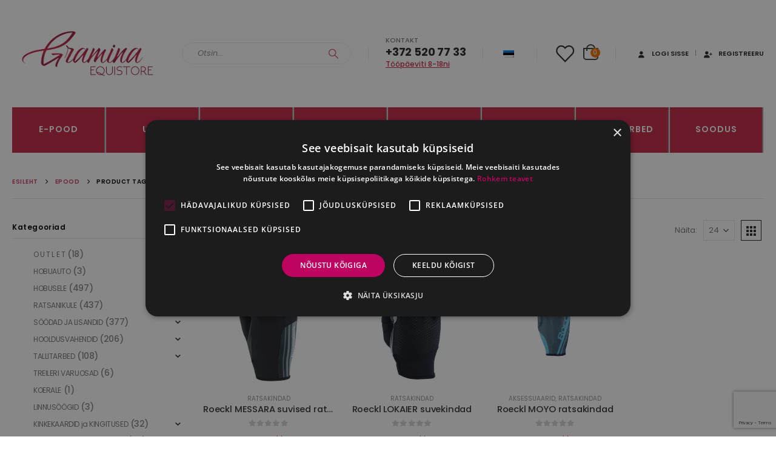

--- FILE ---
content_type: text/html; charset=utf-8
request_url: https://www.google.com/recaptcha/api2/anchor?ar=1&k=6LdQVMAUAAAAALdwFktJmB72WktjnjP4v4UpkVu3&co=aHR0cHM6Ly9ncmFtaW5hLWVxdWVzdC5jb206NDQz&hl=en&v=PoyoqOPhxBO7pBk68S4YbpHZ&size=invisible&anchor-ms=20000&execute-ms=30000&cb=jmqoy46krn9b
body_size: 48465
content:
<!DOCTYPE HTML><html dir="ltr" lang="en"><head><meta http-equiv="Content-Type" content="text/html; charset=UTF-8">
<meta http-equiv="X-UA-Compatible" content="IE=edge">
<title>reCAPTCHA</title>
<style type="text/css">
/* cyrillic-ext */
@font-face {
  font-family: 'Roboto';
  font-style: normal;
  font-weight: 400;
  font-stretch: 100%;
  src: url(//fonts.gstatic.com/s/roboto/v48/KFO7CnqEu92Fr1ME7kSn66aGLdTylUAMa3GUBHMdazTgWw.woff2) format('woff2');
  unicode-range: U+0460-052F, U+1C80-1C8A, U+20B4, U+2DE0-2DFF, U+A640-A69F, U+FE2E-FE2F;
}
/* cyrillic */
@font-face {
  font-family: 'Roboto';
  font-style: normal;
  font-weight: 400;
  font-stretch: 100%;
  src: url(//fonts.gstatic.com/s/roboto/v48/KFO7CnqEu92Fr1ME7kSn66aGLdTylUAMa3iUBHMdazTgWw.woff2) format('woff2');
  unicode-range: U+0301, U+0400-045F, U+0490-0491, U+04B0-04B1, U+2116;
}
/* greek-ext */
@font-face {
  font-family: 'Roboto';
  font-style: normal;
  font-weight: 400;
  font-stretch: 100%;
  src: url(//fonts.gstatic.com/s/roboto/v48/KFO7CnqEu92Fr1ME7kSn66aGLdTylUAMa3CUBHMdazTgWw.woff2) format('woff2');
  unicode-range: U+1F00-1FFF;
}
/* greek */
@font-face {
  font-family: 'Roboto';
  font-style: normal;
  font-weight: 400;
  font-stretch: 100%;
  src: url(//fonts.gstatic.com/s/roboto/v48/KFO7CnqEu92Fr1ME7kSn66aGLdTylUAMa3-UBHMdazTgWw.woff2) format('woff2');
  unicode-range: U+0370-0377, U+037A-037F, U+0384-038A, U+038C, U+038E-03A1, U+03A3-03FF;
}
/* math */
@font-face {
  font-family: 'Roboto';
  font-style: normal;
  font-weight: 400;
  font-stretch: 100%;
  src: url(//fonts.gstatic.com/s/roboto/v48/KFO7CnqEu92Fr1ME7kSn66aGLdTylUAMawCUBHMdazTgWw.woff2) format('woff2');
  unicode-range: U+0302-0303, U+0305, U+0307-0308, U+0310, U+0312, U+0315, U+031A, U+0326-0327, U+032C, U+032F-0330, U+0332-0333, U+0338, U+033A, U+0346, U+034D, U+0391-03A1, U+03A3-03A9, U+03B1-03C9, U+03D1, U+03D5-03D6, U+03F0-03F1, U+03F4-03F5, U+2016-2017, U+2034-2038, U+203C, U+2040, U+2043, U+2047, U+2050, U+2057, U+205F, U+2070-2071, U+2074-208E, U+2090-209C, U+20D0-20DC, U+20E1, U+20E5-20EF, U+2100-2112, U+2114-2115, U+2117-2121, U+2123-214F, U+2190, U+2192, U+2194-21AE, U+21B0-21E5, U+21F1-21F2, U+21F4-2211, U+2213-2214, U+2216-22FF, U+2308-230B, U+2310, U+2319, U+231C-2321, U+2336-237A, U+237C, U+2395, U+239B-23B7, U+23D0, U+23DC-23E1, U+2474-2475, U+25AF, U+25B3, U+25B7, U+25BD, U+25C1, U+25CA, U+25CC, U+25FB, U+266D-266F, U+27C0-27FF, U+2900-2AFF, U+2B0E-2B11, U+2B30-2B4C, U+2BFE, U+3030, U+FF5B, U+FF5D, U+1D400-1D7FF, U+1EE00-1EEFF;
}
/* symbols */
@font-face {
  font-family: 'Roboto';
  font-style: normal;
  font-weight: 400;
  font-stretch: 100%;
  src: url(//fonts.gstatic.com/s/roboto/v48/KFO7CnqEu92Fr1ME7kSn66aGLdTylUAMaxKUBHMdazTgWw.woff2) format('woff2');
  unicode-range: U+0001-000C, U+000E-001F, U+007F-009F, U+20DD-20E0, U+20E2-20E4, U+2150-218F, U+2190, U+2192, U+2194-2199, U+21AF, U+21E6-21F0, U+21F3, U+2218-2219, U+2299, U+22C4-22C6, U+2300-243F, U+2440-244A, U+2460-24FF, U+25A0-27BF, U+2800-28FF, U+2921-2922, U+2981, U+29BF, U+29EB, U+2B00-2BFF, U+4DC0-4DFF, U+FFF9-FFFB, U+10140-1018E, U+10190-1019C, U+101A0, U+101D0-101FD, U+102E0-102FB, U+10E60-10E7E, U+1D2C0-1D2D3, U+1D2E0-1D37F, U+1F000-1F0FF, U+1F100-1F1AD, U+1F1E6-1F1FF, U+1F30D-1F30F, U+1F315, U+1F31C, U+1F31E, U+1F320-1F32C, U+1F336, U+1F378, U+1F37D, U+1F382, U+1F393-1F39F, U+1F3A7-1F3A8, U+1F3AC-1F3AF, U+1F3C2, U+1F3C4-1F3C6, U+1F3CA-1F3CE, U+1F3D4-1F3E0, U+1F3ED, U+1F3F1-1F3F3, U+1F3F5-1F3F7, U+1F408, U+1F415, U+1F41F, U+1F426, U+1F43F, U+1F441-1F442, U+1F444, U+1F446-1F449, U+1F44C-1F44E, U+1F453, U+1F46A, U+1F47D, U+1F4A3, U+1F4B0, U+1F4B3, U+1F4B9, U+1F4BB, U+1F4BF, U+1F4C8-1F4CB, U+1F4D6, U+1F4DA, U+1F4DF, U+1F4E3-1F4E6, U+1F4EA-1F4ED, U+1F4F7, U+1F4F9-1F4FB, U+1F4FD-1F4FE, U+1F503, U+1F507-1F50B, U+1F50D, U+1F512-1F513, U+1F53E-1F54A, U+1F54F-1F5FA, U+1F610, U+1F650-1F67F, U+1F687, U+1F68D, U+1F691, U+1F694, U+1F698, U+1F6AD, U+1F6B2, U+1F6B9-1F6BA, U+1F6BC, U+1F6C6-1F6CF, U+1F6D3-1F6D7, U+1F6E0-1F6EA, U+1F6F0-1F6F3, U+1F6F7-1F6FC, U+1F700-1F7FF, U+1F800-1F80B, U+1F810-1F847, U+1F850-1F859, U+1F860-1F887, U+1F890-1F8AD, U+1F8B0-1F8BB, U+1F8C0-1F8C1, U+1F900-1F90B, U+1F93B, U+1F946, U+1F984, U+1F996, U+1F9E9, U+1FA00-1FA6F, U+1FA70-1FA7C, U+1FA80-1FA89, U+1FA8F-1FAC6, U+1FACE-1FADC, U+1FADF-1FAE9, U+1FAF0-1FAF8, U+1FB00-1FBFF;
}
/* vietnamese */
@font-face {
  font-family: 'Roboto';
  font-style: normal;
  font-weight: 400;
  font-stretch: 100%;
  src: url(//fonts.gstatic.com/s/roboto/v48/KFO7CnqEu92Fr1ME7kSn66aGLdTylUAMa3OUBHMdazTgWw.woff2) format('woff2');
  unicode-range: U+0102-0103, U+0110-0111, U+0128-0129, U+0168-0169, U+01A0-01A1, U+01AF-01B0, U+0300-0301, U+0303-0304, U+0308-0309, U+0323, U+0329, U+1EA0-1EF9, U+20AB;
}
/* latin-ext */
@font-face {
  font-family: 'Roboto';
  font-style: normal;
  font-weight: 400;
  font-stretch: 100%;
  src: url(//fonts.gstatic.com/s/roboto/v48/KFO7CnqEu92Fr1ME7kSn66aGLdTylUAMa3KUBHMdazTgWw.woff2) format('woff2');
  unicode-range: U+0100-02BA, U+02BD-02C5, U+02C7-02CC, U+02CE-02D7, U+02DD-02FF, U+0304, U+0308, U+0329, U+1D00-1DBF, U+1E00-1E9F, U+1EF2-1EFF, U+2020, U+20A0-20AB, U+20AD-20C0, U+2113, U+2C60-2C7F, U+A720-A7FF;
}
/* latin */
@font-face {
  font-family: 'Roboto';
  font-style: normal;
  font-weight: 400;
  font-stretch: 100%;
  src: url(//fonts.gstatic.com/s/roboto/v48/KFO7CnqEu92Fr1ME7kSn66aGLdTylUAMa3yUBHMdazQ.woff2) format('woff2');
  unicode-range: U+0000-00FF, U+0131, U+0152-0153, U+02BB-02BC, U+02C6, U+02DA, U+02DC, U+0304, U+0308, U+0329, U+2000-206F, U+20AC, U+2122, U+2191, U+2193, U+2212, U+2215, U+FEFF, U+FFFD;
}
/* cyrillic-ext */
@font-face {
  font-family: 'Roboto';
  font-style: normal;
  font-weight: 500;
  font-stretch: 100%;
  src: url(//fonts.gstatic.com/s/roboto/v48/KFO7CnqEu92Fr1ME7kSn66aGLdTylUAMa3GUBHMdazTgWw.woff2) format('woff2');
  unicode-range: U+0460-052F, U+1C80-1C8A, U+20B4, U+2DE0-2DFF, U+A640-A69F, U+FE2E-FE2F;
}
/* cyrillic */
@font-face {
  font-family: 'Roboto';
  font-style: normal;
  font-weight: 500;
  font-stretch: 100%;
  src: url(//fonts.gstatic.com/s/roboto/v48/KFO7CnqEu92Fr1ME7kSn66aGLdTylUAMa3iUBHMdazTgWw.woff2) format('woff2');
  unicode-range: U+0301, U+0400-045F, U+0490-0491, U+04B0-04B1, U+2116;
}
/* greek-ext */
@font-face {
  font-family: 'Roboto';
  font-style: normal;
  font-weight: 500;
  font-stretch: 100%;
  src: url(//fonts.gstatic.com/s/roboto/v48/KFO7CnqEu92Fr1ME7kSn66aGLdTylUAMa3CUBHMdazTgWw.woff2) format('woff2');
  unicode-range: U+1F00-1FFF;
}
/* greek */
@font-face {
  font-family: 'Roboto';
  font-style: normal;
  font-weight: 500;
  font-stretch: 100%;
  src: url(//fonts.gstatic.com/s/roboto/v48/KFO7CnqEu92Fr1ME7kSn66aGLdTylUAMa3-UBHMdazTgWw.woff2) format('woff2');
  unicode-range: U+0370-0377, U+037A-037F, U+0384-038A, U+038C, U+038E-03A1, U+03A3-03FF;
}
/* math */
@font-face {
  font-family: 'Roboto';
  font-style: normal;
  font-weight: 500;
  font-stretch: 100%;
  src: url(//fonts.gstatic.com/s/roboto/v48/KFO7CnqEu92Fr1ME7kSn66aGLdTylUAMawCUBHMdazTgWw.woff2) format('woff2');
  unicode-range: U+0302-0303, U+0305, U+0307-0308, U+0310, U+0312, U+0315, U+031A, U+0326-0327, U+032C, U+032F-0330, U+0332-0333, U+0338, U+033A, U+0346, U+034D, U+0391-03A1, U+03A3-03A9, U+03B1-03C9, U+03D1, U+03D5-03D6, U+03F0-03F1, U+03F4-03F5, U+2016-2017, U+2034-2038, U+203C, U+2040, U+2043, U+2047, U+2050, U+2057, U+205F, U+2070-2071, U+2074-208E, U+2090-209C, U+20D0-20DC, U+20E1, U+20E5-20EF, U+2100-2112, U+2114-2115, U+2117-2121, U+2123-214F, U+2190, U+2192, U+2194-21AE, U+21B0-21E5, U+21F1-21F2, U+21F4-2211, U+2213-2214, U+2216-22FF, U+2308-230B, U+2310, U+2319, U+231C-2321, U+2336-237A, U+237C, U+2395, U+239B-23B7, U+23D0, U+23DC-23E1, U+2474-2475, U+25AF, U+25B3, U+25B7, U+25BD, U+25C1, U+25CA, U+25CC, U+25FB, U+266D-266F, U+27C0-27FF, U+2900-2AFF, U+2B0E-2B11, U+2B30-2B4C, U+2BFE, U+3030, U+FF5B, U+FF5D, U+1D400-1D7FF, U+1EE00-1EEFF;
}
/* symbols */
@font-face {
  font-family: 'Roboto';
  font-style: normal;
  font-weight: 500;
  font-stretch: 100%;
  src: url(//fonts.gstatic.com/s/roboto/v48/KFO7CnqEu92Fr1ME7kSn66aGLdTylUAMaxKUBHMdazTgWw.woff2) format('woff2');
  unicode-range: U+0001-000C, U+000E-001F, U+007F-009F, U+20DD-20E0, U+20E2-20E4, U+2150-218F, U+2190, U+2192, U+2194-2199, U+21AF, U+21E6-21F0, U+21F3, U+2218-2219, U+2299, U+22C4-22C6, U+2300-243F, U+2440-244A, U+2460-24FF, U+25A0-27BF, U+2800-28FF, U+2921-2922, U+2981, U+29BF, U+29EB, U+2B00-2BFF, U+4DC0-4DFF, U+FFF9-FFFB, U+10140-1018E, U+10190-1019C, U+101A0, U+101D0-101FD, U+102E0-102FB, U+10E60-10E7E, U+1D2C0-1D2D3, U+1D2E0-1D37F, U+1F000-1F0FF, U+1F100-1F1AD, U+1F1E6-1F1FF, U+1F30D-1F30F, U+1F315, U+1F31C, U+1F31E, U+1F320-1F32C, U+1F336, U+1F378, U+1F37D, U+1F382, U+1F393-1F39F, U+1F3A7-1F3A8, U+1F3AC-1F3AF, U+1F3C2, U+1F3C4-1F3C6, U+1F3CA-1F3CE, U+1F3D4-1F3E0, U+1F3ED, U+1F3F1-1F3F3, U+1F3F5-1F3F7, U+1F408, U+1F415, U+1F41F, U+1F426, U+1F43F, U+1F441-1F442, U+1F444, U+1F446-1F449, U+1F44C-1F44E, U+1F453, U+1F46A, U+1F47D, U+1F4A3, U+1F4B0, U+1F4B3, U+1F4B9, U+1F4BB, U+1F4BF, U+1F4C8-1F4CB, U+1F4D6, U+1F4DA, U+1F4DF, U+1F4E3-1F4E6, U+1F4EA-1F4ED, U+1F4F7, U+1F4F9-1F4FB, U+1F4FD-1F4FE, U+1F503, U+1F507-1F50B, U+1F50D, U+1F512-1F513, U+1F53E-1F54A, U+1F54F-1F5FA, U+1F610, U+1F650-1F67F, U+1F687, U+1F68D, U+1F691, U+1F694, U+1F698, U+1F6AD, U+1F6B2, U+1F6B9-1F6BA, U+1F6BC, U+1F6C6-1F6CF, U+1F6D3-1F6D7, U+1F6E0-1F6EA, U+1F6F0-1F6F3, U+1F6F7-1F6FC, U+1F700-1F7FF, U+1F800-1F80B, U+1F810-1F847, U+1F850-1F859, U+1F860-1F887, U+1F890-1F8AD, U+1F8B0-1F8BB, U+1F8C0-1F8C1, U+1F900-1F90B, U+1F93B, U+1F946, U+1F984, U+1F996, U+1F9E9, U+1FA00-1FA6F, U+1FA70-1FA7C, U+1FA80-1FA89, U+1FA8F-1FAC6, U+1FACE-1FADC, U+1FADF-1FAE9, U+1FAF0-1FAF8, U+1FB00-1FBFF;
}
/* vietnamese */
@font-face {
  font-family: 'Roboto';
  font-style: normal;
  font-weight: 500;
  font-stretch: 100%;
  src: url(//fonts.gstatic.com/s/roboto/v48/KFO7CnqEu92Fr1ME7kSn66aGLdTylUAMa3OUBHMdazTgWw.woff2) format('woff2');
  unicode-range: U+0102-0103, U+0110-0111, U+0128-0129, U+0168-0169, U+01A0-01A1, U+01AF-01B0, U+0300-0301, U+0303-0304, U+0308-0309, U+0323, U+0329, U+1EA0-1EF9, U+20AB;
}
/* latin-ext */
@font-face {
  font-family: 'Roboto';
  font-style: normal;
  font-weight: 500;
  font-stretch: 100%;
  src: url(//fonts.gstatic.com/s/roboto/v48/KFO7CnqEu92Fr1ME7kSn66aGLdTylUAMa3KUBHMdazTgWw.woff2) format('woff2');
  unicode-range: U+0100-02BA, U+02BD-02C5, U+02C7-02CC, U+02CE-02D7, U+02DD-02FF, U+0304, U+0308, U+0329, U+1D00-1DBF, U+1E00-1E9F, U+1EF2-1EFF, U+2020, U+20A0-20AB, U+20AD-20C0, U+2113, U+2C60-2C7F, U+A720-A7FF;
}
/* latin */
@font-face {
  font-family: 'Roboto';
  font-style: normal;
  font-weight: 500;
  font-stretch: 100%;
  src: url(//fonts.gstatic.com/s/roboto/v48/KFO7CnqEu92Fr1ME7kSn66aGLdTylUAMa3yUBHMdazQ.woff2) format('woff2');
  unicode-range: U+0000-00FF, U+0131, U+0152-0153, U+02BB-02BC, U+02C6, U+02DA, U+02DC, U+0304, U+0308, U+0329, U+2000-206F, U+20AC, U+2122, U+2191, U+2193, U+2212, U+2215, U+FEFF, U+FFFD;
}
/* cyrillic-ext */
@font-face {
  font-family: 'Roboto';
  font-style: normal;
  font-weight: 900;
  font-stretch: 100%;
  src: url(//fonts.gstatic.com/s/roboto/v48/KFO7CnqEu92Fr1ME7kSn66aGLdTylUAMa3GUBHMdazTgWw.woff2) format('woff2');
  unicode-range: U+0460-052F, U+1C80-1C8A, U+20B4, U+2DE0-2DFF, U+A640-A69F, U+FE2E-FE2F;
}
/* cyrillic */
@font-face {
  font-family: 'Roboto';
  font-style: normal;
  font-weight: 900;
  font-stretch: 100%;
  src: url(//fonts.gstatic.com/s/roboto/v48/KFO7CnqEu92Fr1ME7kSn66aGLdTylUAMa3iUBHMdazTgWw.woff2) format('woff2');
  unicode-range: U+0301, U+0400-045F, U+0490-0491, U+04B0-04B1, U+2116;
}
/* greek-ext */
@font-face {
  font-family: 'Roboto';
  font-style: normal;
  font-weight: 900;
  font-stretch: 100%;
  src: url(//fonts.gstatic.com/s/roboto/v48/KFO7CnqEu92Fr1ME7kSn66aGLdTylUAMa3CUBHMdazTgWw.woff2) format('woff2');
  unicode-range: U+1F00-1FFF;
}
/* greek */
@font-face {
  font-family: 'Roboto';
  font-style: normal;
  font-weight: 900;
  font-stretch: 100%;
  src: url(//fonts.gstatic.com/s/roboto/v48/KFO7CnqEu92Fr1ME7kSn66aGLdTylUAMa3-UBHMdazTgWw.woff2) format('woff2');
  unicode-range: U+0370-0377, U+037A-037F, U+0384-038A, U+038C, U+038E-03A1, U+03A3-03FF;
}
/* math */
@font-face {
  font-family: 'Roboto';
  font-style: normal;
  font-weight: 900;
  font-stretch: 100%;
  src: url(//fonts.gstatic.com/s/roboto/v48/KFO7CnqEu92Fr1ME7kSn66aGLdTylUAMawCUBHMdazTgWw.woff2) format('woff2');
  unicode-range: U+0302-0303, U+0305, U+0307-0308, U+0310, U+0312, U+0315, U+031A, U+0326-0327, U+032C, U+032F-0330, U+0332-0333, U+0338, U+033A, U+0346, U+034D, U+0391-03A1, U+03A3-03A9, U+03B1-03C9, U+03D1, U+03D5-03D6, U+03F0-03F1, U+03F4-03F5, U+2016-2017, U+2034-2038, U+203C, U+2040, U+2043, U+2047, U+2050, U+2057, U+205F, U+2070-2071, U+2074-208E, U+2090-209C, U+20D0-20DC, U+20E1, U+20E5-20EF, U+2100-2112, U+2114-2115, U+2117-2121, U+2123-214F, U+2190, U+2192, U+2194-21AE, U+21B0-21E5, U+21F1-21F2, U+21F4-2211, U+2213-2214, U+2216-22FF, U+2308-230B, U+2310, U+2319, U+231C-2321, U+2336-237A, U+237C, U+2395, U+239B-23B7, U+23D0, U+23DC-23E1, U+2474-2475, U+25AF, U+25B3, U+25B7, U+25BD, U+25C1, U+25CA, U+25CC, U+25FB, U+266D-266F, U+27C0-27FF, U+2900-2AFF, U+2B0E-2B11, U+2B30-2B4C, U+2BFE, U+3030, U+FF5B, U+FF5D, U+1D400-1D7FF, U+1EE00-1EEFF;
}
/* symbols */
@font-face {
  font-family: 'Roboto';
  font-style: normal;
  font-weight: 900;
  font-stretch: 100%;
  src: url(//fonts.gstatic.com/s/roboto/v48/KFO7CnqEu92Fr1ME7kSn66aGLdTylUAMaxKUBHMdazTgWw.woff2) format('woff2');
  unicode-range: U+0001-000C, U+000E-001F, U+007F-009F, U+20DD-20E0, U+20E2-20E4, U+2150-218F, U+2190, U+2192, U+2194-2199, U+21AF, U+21E6-21F0, U+21F3, U+2218-2219, U+2299, U+22C4-22C6, U+2300-243F, U+2440-244A, U+2460-24FF, U+25A0-27BF, U+2800-28FF, U+2921-2922, U+2981, U+29BF, U+29EB, U+2B00-2BFF, U+4DC0-4DFF, U+FFF9-FFFB, U+10140-1018E, U+10190-1019C, U+101A0, U+101D0-101FD, U+102E0-102FB, U+10E60-10E7E, U+1D2C0-1D2D3, U+1D2E0-1D37F, U+1F000-1F0FF, U+1F100-1F1AD, U+1F1E6-1F1FF, U+1F30D-1F30F, U+1F315, U+1F31C, U+1F31E, U+1F320-1F32C, U+1F336, U+1F378, U+1F37D, U+1F382, U+1F393-1F39F, U+1F3A7-1F3A8, U+1F3AC-1F3AF, U+1F3C2, U+1F3C4-1F3C6, U+1F3CA-1F3CE, U+1F3D4-1F3E0, U+1F3ED, U+1F3F1-1F3F3, U+1F3F5-1F3F7, U+1F408, U+1F415, U+1F41F, U+1F426, U+1F43F, U+1F441-1F442, U+1F444, U+1F446-1F449, U+1F44C-1F44E, U+1F453, U+1F46A, U+1F47D, U+1F4A3, U+1F4B0, U+1F4B3, U+1F4B9, U+1F4BB, U+1F4BF, U+1F4C8-1F4CB, U+1F4D6, U+1F4DA, U+1F4DF, U+1F4E3-1F4E6, U+1F4EA-1F4ED, U+1F4F7, U+1F4F9-1F4FB, U+1F4FD-1F4FE, U+1F503, U+1F507-1F50B, U+1F50D, U+1F512-1F513, U+1F53E-1F54A, U+1F54F-1F5FA, U+1F610, U+1F650-1F67F, U+1F687, U+1F68D, U+1F691, U+1F694, U+1F698, U+1F6AD, U+1F6B2, U+1F6B9-1F6BA, U+1F6BC, U+1F6C6-1F6CF, U+1F6D3-1F6D7, U+1F6E0-1F6EA, U+1F6F0-1F6F3, U+1F6F7-1F6FC, U+1F700-1F7FF, U+1F800-1F80B, U+1F810-1F847, U+1F850-1F859, U+1F860-1F887, U+1F890-1F8AD, U+1F8B0-1F8BB, U+1F8C0-1F8C1, U+1F900-1F90B, U+1F93B, U+1F946, U+1F984, U+1F996, U+1F9E9, U+1FA00-1FA6F, U+1FA70-1FA7C, U+1FA80-1FA89, U+1FA8F-1FAC6, U+1FACE-1FADC, U+1FADF-1FAE9, U+1FAF0-1FAF8, U+1FB00-1FBFF;
}
/* vietnamese */
@font-face {
  font-family: 'Roboto';
  font-style: normal;
  font-weight: 900;
  font-stretch: 100%;
  src: url(//fonts.gstatic.com/s/roboto/v48/KFO7CnqEu92Fr1ME7kSn66aGLdTylUAMa3OUBHMdazTgWw.woff2) format('woff2');
  unicode-range: U+0102-0103, U+0110-0111, U+0128-0129, U+0168-0169, U+01A0-01A1, U+01AF-01B0, U+0300-0301, U+0303-0304, U+0308-0309, U+0323, U+0329, U+1EA0-1EF9, U+20AB;
}
/* latin-ext */
@font-face {
  font-family: 'Roboto';
  font-style: normal;
  font-weight: 900;
  font-stretch: 100%;
  src: url(//fonts.gstatic.com/s/roboto/v48/KFO7CnqEu92Fr1ME7kSn66aGLdTylUAMa3KUBHMdazTgWw.woff2) format('woff2');
  unicode-range: U+0100-02BA, U+02BD-02C5, U+02C7-02CC, U+02CE-02D7, U+02DD-02FF, U+0304, U+0308, U+0329, U+1D00-1DBF, U+1E00-1E9F, U+1EF2-1EFF, U+2020, U+20A0-20AB, U+20AD-20C0, U+2113, U+2C60-2C7F, U+A720-A7FF;
}
/* latin */
@font-face {
  font-family: 'Roboto';
  font-style: normal;
  font-weight: 900;
  font-stretch: 100%;
  src: url(//fonts.gstatic.com/s/roboto/v48/KFO7CnqEu92Fr1ME7kSn66aGLdTylUAMa3yUBHMdazQ.woff2) format('woff2');
  unicode-range: U+0000-00FF, U+0131, U+0152-0153, U+02BB-02BC, U+02C6, U+02DA, U+02DC, U+0304, U+0308, U+0329, U+2000-206F, U+20AC, U+2122, U+2191, U+2193, U+2212, U+2215, U+FEFF, U+FFFD;
}

</style>
<link rel="stylesheet" type="text/css" href="https://www.gstatic.com/recaptcha/releases/PoyoqOPhxBO7pBk68S4YbpHZ/styles__ltr.css">
<script nonce="6Cx3LbAb52Y65xH0WcY5Cg" type="text/javascript">window['__recaptcha_api'] = 'https://www.google.com/recaptcha/api2/';</script>
<script type="text/javascript" src="https://www.gstatic.com/recaptcha/releases/PoyoqOPhxBO7pBk68S4YbpHZ/recaptcha__en.js" nonce="6Cx3LbAb52Y65xH0WcY5Cg">
      
    </script></head>
<body><div id="rc-anchor-alert" class="rc-anchor-alert"></div>
<input type="hidden" id="recaptcha-token" value="[base64]">
<script type="text/javascript" nonce="6Cx3LbAb52Y65xH0WcY5Cg">
      recaptcha.anchor.Main.init("[\x22ainput\x22,[\x22bgdata\x22,\x22\x22,\[base64]/[base64]/UltIKytdPWE6KGE8MjA0OD9SW0grK109YT4+NnwxOTI6KChhJjY0NTEyKT09NTUyOTYmJnErMTxoLmxlbmd0aCYmKGguY2hhckNvZGVBdChxKzEpJjY0NTEyKT09NTYzMjA/[base64]/MjU1OlI/[base64]/[base64]/[base64]/[base64]/[base64]/[base64]/[base64]/[base64]/[base64]/[base64]\x22,\[base64]\x22,\x22wpPCkcODw59iKDJjwovDicKEeQhbeWHDq8Omwo7DgzR/LcK/wozDt8O4wrjCoMK+LwjDkUzDrsOTGsOYw7hsQHE6YSXDtVpxwoLDlWpwTcOtwozCicOhUDsRwowcwp/[base64]/CkF/DoCslwpEdw6LChcKtX13Ds8OKC1XDkMOibsK4VxDCuhlrw6JLwq7CrA0ECcOYFgkwwpUnesKcwp3DqUPCjkzDuiDCmsOCwq3DjcKBVcOjW18Mw5ZMZkJoXMOjbnbCsMKbBsKXw7QBFy/DgyErfF7DgcKCw5AaVMKdRwVJw6ENwokSwqBXw6zCj3jCgcK+OR0dU8OAdMOOecKEa3hHwrzDkWM1w48wTQrCj8OpwpwpRUVWw5k4wo3Cs8KSP8KEJC8qc0PCncKFRcOFVsOdfns/BUDDocKrUcOhw7jDujHDmnJlZ3rDlgYNbX8Kw5HDnQjDmwHDo2bCrsO8wpvDnsO6BsOwL8OWwpZkZ3FecsKkw5LCv8K6bMOHM1xHEsOPw7t3w7LDsmxnwrrDq8OgwoE+wqtww5bCsDbDjE3Dk1zCo8KAW8KWWhlOwpHDk0LDogkkcG/CnCzCjsOIwr7Do8O9a3pswr3DrcKpYWvCrsOjw7lvw5FSdcKZBcOMK8KMwrFOT8Odw4how5HDv0VNAgNqEcOvw7Z+LsOafRI8O1YfTMKhZMOtwrESw7IMwpNbSsOsKMKABcOGS0/ChD1Zw4Zkw7/CrMKedT5XeMKQwoQoJX/DqG7CqhnDtSBOFBTCrCk8f8KiJ8KIeUvClsKBwrXCgknDhsOsw6RqRDRPwpFHw4TCv2Jsw6LDhFYHfyTDosK6PCRIw75Lwqc2w7rCkRJzwojDusK5KzwLAwBgw6scwpnDjzQtR8O6Uj4nw5LCrcOWU8OyEGHCi8OwLMKMwpfDkcO+Dj1VaEsaw7/Cmw0dwrnCrMOrwqrCocOAAyzDnElsUnwbw5PDm8KJYS1zwoXCvsKUUGwNfsKfPQRaw7cDwoBXEcOLw6BzwrDCsgjChMOdDcOLElYHFV0lQMOBw64dRMO1wqYMwrcBe0sEwo3DsmF/wqvCsG3DlcKlMMK4wrdoZcKzMsOUVsOUwoDDoVlZwpTCr8OVw5Idw4/[base64]/Cp8Kiw4MRw4hNwro3VsOzeMKTw63DgsO+wpAAI8KCw5xAwovCtsOpYMORwqtIwqs0YVtXLmQkwoLCrcKbfcKDw5gpw6bDhcKgMcOlw6/[base64]/Clw7DtXfCh8KVw7DDjsKFWyFPGsOAwr18W10nwqfDrTUAT8KHw4HCv8KkJnPDrD5NdATCgCLDucK7wpLCn1HCksKnw4fCmW/DihLDpEB9f8OHSVAQNx7Dhw9pLHgswrLDpMOiMCg3bRfDscKbwoclIXEuQCjDqcOswofDjsK6w5HCiwnDpcKRw77ClVVzw5zDnsO5w4fCs8KOUk3DlcKUwpxMw5AzwoLDqsO4w5Fuw4tLMh5dD8OhBnHDmiTCh8OjasOnKcKXw4/[base64]/[base64]/[base64]/Dm8K3w60wwp7DnBg9w6U9wqUUw7gjwovDgArDhCnDq8OVw7DCtDkSw77DiMOEE1ZNwrPDlXXCjyXDvWTDoW9RwoUxw5EEw74/MXlgF14lKMOeIMKAwrQyw6HDsFplCGYnwoLCq8KjLcOZcxIhw6LDvMK1w6XDtMOLwoACw6zDm8OBHcKaw5/DtcOrdCN5w6HCjl3DhQ3Cs1TDpgjCkkPDnmsdcUsiwqJ/wpnDh1JswoHCncOWw4DCtsOfwpsBw60XCsOGw4dEIl41w5hBO8OtwqxUw5sDJFsJw44BTQvCo8K4KihLwqvCoC3DuMKHwozCpcKwwqvDhsKgAsKMSMKWwrA9HhlZcDnCn8KNSMOSQcK2cMKYwrDDgirDmi/Djlx+cEh8MsKddgDCnQTDp1LDucORdsKAFMOFw68KSRTCo8Ojw7zDpcOdA8OuwogJw7vDhRvDpDF5Cm9YwpjDs8Oew7/CpsK6wq8kw7M3C8K/NHLCksKfw7o8woTCu0jCoQUewpbDlyFdXsKQwqjDs2BMwpciG8Kjw4oLewZdQzNNTcKRZSUQRcOGwp4ISERiw49Swo3Dv8K4dMOVw4/DqBLDk8KaEcO9wrQbdcORwppFwpEqfMOGZ8KHSGDCuTTDm3jCkcKZSMKLwqB8csKswrQuCcOQc8OgRCTDicOgChTCgSPDhcKGRiTCuiJ1wqcuwozCgcOMFynDkcKpwpx2w5jCn1PDsGXCscKCC1ANX8K/McKAw7LDmcOSWsOifGtxKHlPw7HChTPCkMK5wrDCtMOjT8KECBHDiSh4wqTCi8KbwqrDgcKNHR/CtGIdwpzCg8Kyw75XXj3Crywqw4x/wrvDry5YMMOEWBTDtMKIwo52dQp4RsKSwow7w6fCicOWwpsAwpHDnyxrw6R8BcOIWsOtwrZJw47DhcOGwqzDgmlOBRDDvFxRAMOCw7nDgUQjD8OACcKzwoXCqztbEg3DpcOmJAbCuGN6J8KfwpbDp8KON1/Cv2jCnMKjLMOwAmbDnMODGsOvwqPDlhVjwpvCpcKVRMKNesOJwrnCnhdfWEHCjQLCsjFDw6YJw6fCjMKrGcOSU8K6wpxGBn90wrPChMKcw7rCosOLw7UnFDAaBcKPA8Ozwr5lUxB6wolXw4DDn8Oiw74/wp7DpCtjwo3CnGgfw5TDtcOjG3zClcOSwrlRw6LDrxHDk2LDrcKfw6dxwr/CtEbDncOKw54ne8Ouay/DuMK/woUeAcKbOMKowoZ9w4khTsOuwq1pwpsiDxHCsyI3wptTVwvChQ9ZEyrCoi7CsmYJwq8Fw6nDu21BR8KzdMKCGj/CnsOOwrXCj2Z9woDDicOEO8OzJ8KiYFwYwonDiMKuScKfw5V4wr8XwpXCrDXCqnN+R30Re8OSw5EqEsO4w7TCl8Kkw6klZjNFwpPDsQTCr8KoGAZGIW7Dpy/Doy56aWhqwqDDm0lvI8ORSsKfeSvCgcOqwqnDqUjCrsO3XGbDpcO/wrhow7RNamQLCyLDlMOsSMKBUXZ7KMORw51rwrvDvhXDoVdnwpDCtsKMJcODEijDkgovw4NQwo7Cn8KXdGrCj0NVMsOHwqDDqsOTb8Oaw4nCgEbDtUgVUcOUdiFoRcKLcsK/wohbw5Ajw4PCuMKMw5TCoVwpw6nCt0tmasOiwpU5EMKAEkE1RsOlw57DjsOyw5DCuXvCu8KBwobDplXDun/DrDnDt8KbP23DixPClBLDnic8woB6wqk1wqfDmhVEwq3Cu0IMw67CoETDkFHCuAvCocKFw4k7w7zDqsKOGgvDvGfDkQZkVnnDp8O9wq3CsMOjRMKYw7kkw4TDvAZ0w7rCslgFQsOWw4bCnsO5LMKjwpt0wqzDuMOkWsK1woLCoS3Cu8OfPF5uFA5/w6LCqhjCkMKewrV1w4/CpMKYwrjDvcKYw4ooAg4PwpAUwp59CAomasKADw/CsTlZDcOdwoxHw4Btw5jCoQrCn8OhDVvDusOQwqdAwrsCOMOawp/CpUBtA8K4wrxlT2nDtD5bw4/DtR/[base64]/[base64]/[base64]/woQXE8OnOFJ/wp4DFMKGwq4YNMOYw64hwrXDmHLCksOuHcODc8KvH8KCIcKCRsOgwrQVHg3DrUnDoB8XwppAwqQCDnIROcKeP8OnLcOrecOKZMOmwoLCmBXCn8KKwqpWfMOWNsK5wrstMsKdR8O2wrXDvzAvwplaYWjDgcKCQcO9CcO/[base64]/PcKuw4HDrw9iYMOPw5lWSm/CtC0nVGspwqrDj8Kqw5jCglfDnS0eKcK2Rg8BwprDqQdVwqjDi0PCt2lfw43CiykAXCPDu2M1wpDDlkzDjMO7wqQlCMKPwo1FIy3DpD3DpnIDLMK1w4wRXMOoJBkaNWFeM0vClEpVZ8OuE8Oyw7IVBmdXwrgswpfDpkpaEcKTacKAJGzDnhUeIcOEw6/[base64]/DpcKzw5HDucKow5tFw7PClMOCw51nARhRCmAWVCPCpRVWLkAkYA4lw6M4w5hrKcOQw5E0ZzbDnsOnQsK2w60kwp4tw4XDuMOqR3Bgc3rDmhZFwrDDiyhew4XDh8KPE8K4NjXCq8OcanfCrG4KUR/DuMKhw7JsbsOXwqpOw4BAwr9qwp7DhsKPe8O2wpgEw6UPacOqI8Kgw6/DoMKuUDZVw4zCgkg1bW9CTMKsXjh0wqTCv3XCnwU8d8KNesKkdzrCjFPDtMOZw4/[base64]/CpWHDqwnDu1YAfyPCmcO9wrAKXcKiw7R4IsOocsOCw7Igd23CgyHCmmrDoV/[base64]/ChwtXUlrChUQbwp5fwrYNw7rCsMO2wq/CgMKCSsKJKmLDj3fCry0IAsOHd8O+QHIYw47Dij1QRMKcw4s7wr0owoFYw6oXw7jDp8O8bsKsccOYREQiwodkw6ocw7zDgFQkHknDrlNJFkwFw51/[base64]/Do0t7w5jDicOMwoVnHmvDncKBQsKSAsOswr5kBRvCsMKtbD7Dv8KrGXV3YcO2w5fCpk/[base64]/Cu8OJIcKcw7nCicO1w642aDI2JMO7YsO+JCMUwokUI8OOwrfCtTMsAA/Cu8KXwq5nHsK8ZHrCr8KvT3ZewqllwprDhUTClwlNCQjDl8KjK8KYwqsJawtcHSsIWsKBwrt7O8OrM8KgYx5ew6nChcKJwpVbKV7CqkzCusKVJmJ3XMKJSgDCnVXDrn5MSWIvw7DDssO6wo/CgSPCp8OJwoR5fsK0w7vCnBvCgsK7YsOaw4pcQ8OAwrrCpl3CpS/[base64]/FMKsf1QVNRvCsMOTw6nDmDBudjlyFsKfIzcdwp/DpyXCnsO2w5zDrsO7w5rDjgbDhSMpw77CkTTDomkDw4rCucKqecKdw5zDtMOkw68XwpFUw7/CpEU8w6tYw5FdUcKNwrrDt8OIZsKxwpzCozPCvsKvwrfCjsKwaF7Cs8OGw6A8w6kbw4JjwolAw5vDjW7CicK3w6PDgcKkw6LDo8Oow4NSwo3DpAvDrXYWwrPDqnHCgcOJNF9AUg/Dj13CuVEPB2wcw7PCmcKWw77Dq8KJMsOZBToowoZmw51Nw7/[base64]/[base64]/LMKyVD0xw73CtT19AyIAWsOmw4cdasKQw5XDpkQGwqbClsKqw5QQw7klwrLDl8KJwovCo8KaJSjDmMOJwqlYwowEwq47wpZ/UsKtccKxw5VIw4lBIFjCvzzCq8KxTcKjdkoVwqczRcKAVgfCnBklfcONL8KDbsKJRsOWw4zDq8OLw7PCl8KvHcOdVcOgw5LCqx4SwrfDnh/[base64]/DsFNHw7cawrsow63Dp8OIwp3CmcObQ0/Dr8O9bw4tw5ZPwrA8woQOw4MrNCpjw6rDjMOBw4PCtsKfwoBBf0t8w5B8c0nCtsKiwq7CrsKgwr0Hw4hLOFdEVQR9eERMw4FTwrXCqsKdwonChBPDlMKtw6vDonttw6BBw4lqw6PCiCfDgMK6wrrCvcO3w7rCkgIiS8K7XsKGw5N5I8K6wp/Dr8OdZcO4SsKBw7zCo3onw7dLw6zDlsKFbMONSmnCjcO5wrJJw5XDsMOtw5zDplIsw7PDssOQw6cvwo7CtnNtwpJeO8ODw6DDq8KxPQDDkcK/woMiZ8OQeMOnwr/DvzfDgiYXw5LDsmRkwq5yK8OZw7wBSsKvMsOeHEpvw7RJScOKD8KUH8KJOcK3SMKPIC9wwo5qwrDDmMOZwrfCocO0BsKAacKKUsKEwp3Dpg0UOcOyO8OGO8KiwpcUw5DDh37CiQMMwoZNQnHDhQYKWlHDssKfw7oAwpQVDMOrNcKuw6DCrMKPCnnCmcO/[base64]/Dtlh8b3xWC3rClGXDu8Oyw5NJwrEZNcKzwoXDh8Ofw5kCw6Bfw4JHwpFLwqAiKcOEGcOhJ8OQVsKCw7UePsOtbMO+wo3DgXHCksO6K17CicOuw79NwoJlU2NUVCXDpD5Vwp3Ci8OnV3glwq7CsCzDiCI/c8OVXFoofTsdLcKteks6D8ObKMKAUWbDgsOfQyTDisKvwrh4V27Cs8KNwpjDn3PDqUPCvlR7w7nCvsKAcsOEU8KAXB7DiMOBS8KUwobChDbDuihIwrzDrcKJw4nCtzDDgR/Dm8KDHsKARhFkCcK7wpbDusOBwoBqw53Dm8OMUMO/w5xWwp4gTSnDpMKBw7YFDA9XwrQBPz7Ck33Coj3CmkpPw74zDcK2wq/[base64]/wotUw5AAeTTCiMODw7zCpsKwWh4Nwq0ow7TDn8K4SMKiasOJacOYDMK3BiUGwpUXc0AVMCDCim5zw6nDkwRmw7xdP2QpScOcFsOQw6AwBsKwDCY8wrQLMcOow40yRcOGw5lDw68EGSzDg8Oxw7lnH8Kgw681YcKIQn/[base64]/CuCXCisKBw6oXw6knC8OXEl7CqCdVw6nCscK4wq7DljfCrFsdLsKScMKfBMOGasKRJEnCqyE4FAsYQGDDqzVWwrrCqMOoZ8O9w4dTOcO8IMK0LcOHUVcwSjpDahfDhVQ2wpNGw43Du111UcKsw6HDtcOQAMKAw7NLI2klM8O9wrPCoQ/Dph7CocOoQW9jwqIJw5xaKsKrVh/DlcObwrTCgXbCilRbwpTDmGHDrQzCpzd3w6rDv8OKwq8rw7crQ8OVLWDClMOdB8K0wqXCtCcGwprCvcKvLRw0YsODAjwrcsOLRnvDucKWwoHDq2JPLkgxw77CncOhw6hrwrXDnHbCpTFtw5DDugpSwpxWTh83UxjClcKPw4/[base64]/[base64]/Co2TCmsKDasKiMcONw5hvBMOzO8KMKkXDuBBzF8OgwqnDgyI6w4PDncOEVsK3DcKZF20Ew5Ftw6JxwpQWLjZZIWLCuDbCvMOWFws1w4LCsMKqwoDDhxNlw502wo/DngHDkCYuwpTCocONVsOIPMKDw6JGMcOnwo0/wrXCg8K4TCVEYsOWLMOhw4XCi0Nlw54JwrrDrDLDvAg2X8Ktw4ZiwodoIgXDicK/TmzDglZqIsKdS3bDiEbClULChDhQYcOfIMOwwqnCpcKKw6XDucOzXsKJw4vDj0XClW/[base64]/DvsOtNk7DoE13wovDs8O9wog2dcO8KUfCl8KwGDDCsXFsUsOhPMKtw5LDmcKZQMKfMcOKLVt6wqTCjMOOwpzDrsOdOi3DpcO0w7x8IsK9w5TDg8KAw6MHOyXCjsK8DDclSxvCgcOKw5zCtsOvS3IiK8O7QMO4w4Axw5wCI3fDscOrwqVWwo/CsmTCsEHDqMKTasKaYwAjLsOBwoV3wpzDtjLDscO3QMKAQEjDscO/[base64]/R8OMwqBcKcKwakDDsCnDuUcpDzMORMKRwo9FU8KQwpBIwrNow5vCqHJ2woZyZRLDi8KrUsOfHyTCux4WNnLDkzDCncKmaMOEKGIKTijDoMOrwpXDtC7ClycBwpXCvi/DjMKMw6bDqMODDMO3w67Dk8KOaCQ1OcK+w7zDuFxdw7TCpmXDjMK+L3PDq1JvcmE4w57CmFXCk8Kaw4DDlWZ3wrkpw41xwqoya2HDowfDnsKJw5/DnsKHe8KOe05nZgrDpMKSOhbDoExTworCqjRiw7QzBXRLXjYWwrXDucOXDyF8wrLCsFZsw6srwq/Co8OcYy7DucKgwr/CjEbClzFAw5XCjsK/UsKZwovCvcKQw5YMwowIdMOBUMKfYMO7wqfCrMOww4zCg2vDuADDlMOXE8Khw5rDtcOYSMOcwpE1cGbCkw3DokFOwqvDvDNKwpfCrsOnMcOTdcOrGCLDgUTCpsOgGMO3wqt3wpDCg8KXwpDDpzcJBcOQLHrCmH7CgU3DmU/CoFF6wqIdOcOuw4nDi8Kew7kVTBbDpEtaFAXClsOGXcOBSzlgwogRWcOFZcKTwofCtsOqBCfCn8K5woXDkzpkwpnCg8OGEcOPasOkQyXCkMODMMOuYStew70Awr3DiMOwJ8OjZcKewrvDvXjDmHMMwqLDvhvDtDpswo/Cpgw+w51uXic3w7sewqF1J17DlznDpcKlw7HDoVbDqcKBbsOTXW5RAsOWJsO8wpfCsl/CnsOTJ8KKDj3ChcKiw53DrsKqUS7CjcO4JcKywrxaw7XDgcOywp/CvcOkQjfCpHvCmcKtw5QxwpzCssKzHD0FAllRwrLCr2J9NCLCqHVywrPDjcKkw6xdKcOpw5lFwpRmw4cAEBjDk8O0wop8L8Krw5MiX8K+wqNgwpLCqR9COMKIwonClMOOw5JywqnDuhTDvnIDBTIkREfDhMKew4BffnoZw7jDvsKaw6rCrE/CncOyUk87wrLDuFs/R8KXwr/DisKYV8O4P8KewqTDtWtBQVLDixrCsMOuwrbDjV3CpMOOPBvDiMKBw4ssWlTCj3TDk1rCpw3Cgwx3wrLDm24Gdx9FFcKoZgFCBBzCs8KSWEULQcKcHcOlwr8yw6NqScKjTnUswo/CncK1KlTDn8KPKsKWw4YOwrp2VCFXwq7CljnDugdAw7RTw44TKsO3wpVoWCfCksK7Okguw7rDmcKAw4/DrMKxwq3CsHvDoxHCmHPDgHXDgcKwZzPCiW0aW8KUw45uwqvCjx7Ci8KrCCPDmhrDvsO5WsO1PMKKwoLCkgYZw6Q4wqInCMK3wrdWwr7DoDfDsMK7CU/CjwYpRcKKHGHDmzc+G1hMS8KowpPCu8Omw55mdlnCmcKYTj9Owq0NKV/DjVrDk8KLTMKZQ8O0TsKSwqbCkwbDmVnCvMKSw4d5w49mEMKiwqHCpCvDm1fDpXfCuk3DhAbCtWjDuSEBcljDrSYqZzYZNMKJSjXDmsObwp/DjMKHwpJowocxwrTDj2DCnX9bN8KNfD8jcQ/CpMOWJz7DvMO1wp3DrC5ZC1rCj8K5wqdKdsKFwp9awpgsJsO0UT0NC8Opw79DQHhTwpMzXMOtwrZ0woJ6DsKuZxXDiMOcw6ocw4zDjcOBBsKtwrNDSMKWFG/DuXnDlFzCrnBIw6YIdAhJGz/Dmg0oLsOGwqNKw5rCncO2wrTCnRI1C8OWWsODRX84KcOww51mwqzCkmtWwq89wpBcwqnCkwZPIBRrPcOTwp/DtS/ChsKfworDnCjCqmTCmHgdwqvDvWBawr/[base64]/DicOcwph6wroxwrTDsjMHaxXDkcOaWcK+wpTDlMKxCcOlSMObFhvDn8KLw5vDkx9UwqrCtMKWJcOjwoo2OMKlwozCvBhaFWc/wpYmZWbDk3ZIw5zCjsO/wrwVwrnCjcOIwoTCtsKbMF/ChHXCkBLDhsK/w5h0acKHesKIwqljOxnCinDDlVkYwrkfNzzCncKCw6zDrw1pJAJDwoJpwotUwqJMGBvDvWrDu3QtwoZJw6Itw6chw5bDpl/DqsKpwrHDl8KycXoSw53DmCbDmcKkwpHClBjCi2UmCmZjw5fDkTTDqiJ4AsOpW8ObwrYsKMOpw6rCtMKLEsOvAnFaHS4DesKEQMKxwo1zLE7Co8ONw74cMzpZw5kodlPClU/[base64]/wo3DrcOaesO9wrjCr8OrwpPDuFp9McKkbDjCsQpmw6HDmMKzaFdYfcKDwrJgw7cOJnLDs8KVdcKLcWzCmVzDlsKrw5FlN1cfDVhCw7kHwr5twqXDhsKJw63CtRvCvSNTU8Kcw6w7LyDCkMODwqRoCgFrwrAIcsKJVirCtxwvw5/[base64]/Dj8KQf8OpwpMsOkPDmAPCq8OjccOIF1lXw6/Di8Kow4EGGMOvwoxZasOzw7NTe8Kgw6VqRsK8SBYywq9iw6nCm8KCwq7CscKYc8OlwqnCrVJ3w7vCrDDCm8K8ZMKtDcOywpcHIsOlBsKWw5EiS8Oiw5zDu8KnAWY7w6liLcOwwoxbw71LwrLDtzDDj2zDo8K/wpLCh8KEwrLCuH/CjMKxwqfDrMOiccO7BHEedRFiMGHCl1E3w6TCiUTCisOxawFQfsKtairDtETCn0HCsMKGFMKLTkXDtcO1TmHCosOZG8OCTn7Cp0DDolzDrwtgX8KbwrE+w4zDgMK2w6PCoGTCsQhKSAFdGkV2dcKnPTBxw4nDtsK/[base64]/CtcOlXsOXwoHDgg5owo7ClmVHHsKpwrXDncOqYsOINMKIwpUYQcOdwoNuXsOGwqPDjTzCn8KEdV/CvcK5VcOIMcOAw5vDp8OIcX/Dk8OlwoTCsMOfcsKnw7XDjsOCw5Nxwpk8CRMnw6lDVHU6XWXDrnzDn8KyN8OEZMO+w7c+BMO7NsKAw4MUwonCiMK2w7vDjV3DssOqeMKHZnVmdhzDo8OkBsOLw7/DscKcwoxqw5bDlx42JE7CgzQ+aENKGkQDw7wTE8O4wptKUgzCgjHChcOZw5dxw6JqJMKrEUnCqSNwcsK8UAVBw5jCg8KfZ8OQe2FCwrFQC3XDjcOjeB3DlCR1w6/CvcKnw6t5w7/[base64]/DusO0w6XDhTHCiMKTUEIqw5V9aQnCu1pCwp0hGMODwoBcVMKmVRnDjUx+woscwrHDm0J+wrpABcOkCXLDow7DrlVyNxFUwp8zw4PCkWkmw5lzw6FbBiPCiMOQQcOGwq/CnBMqbVkxCh3DgcKNw7DDs8KawrNMecO/dDIpwpTDji1Pw4fDqMO4Ni/DvMKWwrofIgDCnRhPwqgvwqHCnVgeVMOrfGBRw7UOJMKOwqEgwqkbWsKaU8Ksw61lIyrDpFHClcKRMMKYOsKmHsK8w4vCrMKGwpBjw53DnmYrwqPDkxnClXVXw6M/AsKVHAPCnsO8wrbDgcOaScKkC8K6OUIMw6hKw7U3K8KSw4vDk23Cvz5JN8ONO8KxwoTDq8OzwpzDvcK7wq7ClcKAbsOoECsDEsKTI0LDiMOOw70uZiscEG3Dg8K3w4DDvTxDw6xwwrYMYwPCkMOjw4/DmsOPwppDKsKkwpTDnnnDl8KvAiwvworDoWIrMsOfw49Cw5USV8KhZSdGYUJlw5RBw5/[base64]/Cs8OQYcK+fsOGwp8kL8K4w49cwoPCnMObcnUgesKTw4tbcsKIWkTDpcOTwphUfcOZw4vCnjzClBswwpEcwq49V8OfdsKsGRXDhxpMbsK7wpvDu8KMw7fDssKqw4nDgG/CgnbCjsK0wpfCmMKPw63CvTDDgsOfO8KebXbDucOtwq7DuMO9w6HDnMO6wqMiMMKLwpFVEBF3wpNywrkPLcO5wpPDnWXCi8Onw6nCn8ONN3JGwosWwpLCssKtwpMSF8KlP1HDlsO9wrDCiMOKwpXCrw3DlQXCpsO0w5PDqMKLwqsGwrBcHMOvwoRLwqZVWMO/[base64]/[base64]/CrsKNTVHCoMO7Q3N3wpjChUZkw7PClcOGCsOdw7vCgcOUTjp1AsKyw6EsU8OLNUF4EsKfw5rDksOew7rCtcK9M8KdwpE7HsKhwpfDjhTDrcKmOmjDhV0AwqV+w6DCucOuwrglQGvDqcOfJRJoJHNjwprCmhdsw5/CncKYcMObC15cw6IhIcKVw5nCk8OEwrHCrMKjZwR9GgZeKz02wp/DsQhSbcKPwpVYw5k8PMKrOsOiCcONw4fCrcKiD8Ouw4TCjsOqw4RNw6xiw5xrbcKTO2BIwqjDqcKVwpzCocOow5jDuXPCmizDrcOpwpIbwpLCncODE8KXwqAhDsOuw4TCukAwCMO7w7kJw48Hw4HDmMKuwppnM8KLAMK5wo3DsQ3Cmk/Dt2V9SQcTGG7CtMK3A8OSKz5NcGzCkTZiNHpCw4YHIArDijo1MzbCni5zwr9rwoV+PcOtYMOLw5DDmsO3QMK0w4g8CXUOWsKOwoHDnMOHwop6w7EPw7zDr8KrRcOLw54sUcK9w7MNw4jDucOvwohJX8K/O8OkJMO/[base64]/[base64]/CtcK0w6hFw53CiMKFw7JiVMOkwqrCgBLDkQ7DiHZmUh7Cr3EXcisAwpFqbMKqdAMJYiXDlMOPw51ZwrxCw77Djy3DpEbDgMKAwpTCssK9wo4GAsOQZ8OwJ2JTFMKew4XCkCVUEXjDksKYd0PCrcKRwoUYw5/DrD/[base64]/CtXvDu8O7B8KNEsKiW8KDw5PDgsKfw6zDp23CpzAPZldMBAzDv8OfWMKkcsOXJMKhwpQjIH1/[base64]/DgR/DucOhwpwRwofDm8KuJCXDsBQswo/[base64]/Cr0sJSh3CmcOKKhBJw7/[base64]/DcO5w5zCinrCgsKUw6QbwobCmAzDvMOORMKUMMKXMyxibSInw4QrZmTChMKhYnMzw4rDiGdAXsOQWk7DkU/Dh2gwAcOQPyjCgsOtwpvCnXEwwozDnlRpHcOSbnMmX3rCjsOywqVsXxTDjsOqwpjCmMKkw7Qhwo3DuMOTw6jDsmHCvcK5w47Cmj/CpsOlwrLDpcOWOxrDn8KQMcKewr01RsKoGsOkE8KOJ0kLwrM7WsO/Ck3DvGjDhF/[base64]/[base64]/Dj3LDlR0kQQQXwrTDpw7ChipSJmQ0BwMcMMKLwohsVSPDqMK3wpMCwqgzcMObL8K8EjlpDMOhwoNAwqNXw5/[base64]/CsMOAw77CmA40W8OGOhbCjioXw6BiTCxjw7HCgglIw5PCk8Khw5UxaMOhwoTDncKoRcO4wrzDs8KEwq/CvXDDqXpkZBfDnMOgMBhQwqbDhsOKwrlPw4PCicOWwrrDlRVFcElNwqM6w4TDni46wpNjw6tXw6/CksO/fsKtL8O+wqzDqcKIwpjCpEBhw6rCrMONXQ4gLMKaOhTDhy3CrQjCjcKCFMKTw4bDmcOafUXCpcKBw5kgIMKzw6/Dg1TCksKIDHjDiUfCiwLDuTTCi8Kdw74Uw43Dvy3CgXdGwrwjw4QLI8K9aMKdw6tYw6ItwqnCqw7Crl8Nw5zCpALCnG3CjzMowp3CrMKjwqNSCF7DtzHDv8OZw7w/wojDpsKfwqbDhE7Cm8OWw6LDicOow7MLDkTCq2rDgwcGFhzDuUI/[base64]/w7HDhsK3w75AfUICM8KKwoFgRELDo0tuf1zCvg1JLBIMwq/DuMKwLTNtw45Ow7d5wqTDskfDtcO5CSvDlsK0w79hwo8Tw6Ujw6/[base64]/Dp2R9OFfCi8OoaTZbUsKWOWDCu0nCsMOEWiXCtGo9FlrDpRjCsMOaw7rDu8OtK2TCshoVwqjDkX0FworCmMKOwq5BwoDDnDdwexjDrcOew4d2CsONwo7Ds1jCtsOQZ0vCp3Fzw7vDscKewqUjw4U/McKAKGZQS8KXwoAOZMKZd8O9wrnDvMK3w7/DoxptNsKTd8KIXx7DvGF/woNNwqotQMOWw7jCiV/Cm1t1TsKOVMKjwr8TRkM3OQ1yfsKLwofCgAfDlcOwwpPCnQ0CJiwBTChmw50jw7vDg2tRwqHDvArCgn3DoMKXJsOFScKuwppgPgfDl8KCdE/[base64]/DpsKXw6h9TQIBfMOtBBYZbcKowplPTcO4CsObV8KcKQvDkH8vOcK3w4YawrPDqsKIw7bDvsKdVgkSwoR/LsOHwp/DvcK/BcKkPsOVw7RPw6UWwqbCoXTDvMKvF0dFRnHDvXvCiUsgbiNiY3vDkD7CsErDq8O3cyQhesKqwofDpH3DljLCpsK6w6DCu8OIwrx3w4pqIyzDo3jCj2/DuQTDtyvChMO3FMKXe8Kxw57Dh0k1FX7CgcKFwrpSwrhDez7DrARgKFVWw4VrQxV8w5UnwrzDuMOywoxASMKFwrhlL1pJX3bDtsOfFMOpecK+eSlZw7N6A8OKHX9bwqRLw5MXw47CvMOSwr8aMwnDtMK/wpfDnB9yTEtYS8OWD2/Dh8OfwrECf8KgQ20vB8OTWMOIwqkVIkxqC8OoGS/[base64]/HMO7U2XDgsKRHcOeEcOWw6o9QsO/a8KIw4dIUB/[base64]/ClMK7w5YoIcOLGDHCucKuw60FwrbDsQPDlcKcWMKYMsKeVcKcQB9bw7NIA8OBImHDj8OiJDLCqUfDjjA2Z8Ovw7YCw4NUwoBJw4xtwrVxw7p0NFwqwqIEw6pDb0nDtMKZAcK1KsKjEcK1X8OHaGbDonQKw5JVZ1PCssO/bF9QRcOoewHCpsKQQcOJwrHDvMKLVgzDlcKNKznCpMO8w4PCrMOpwow0R8KSwooOOhnCqRDCoQPCgsOjXsKuD8O9cQ53w7zDkCo3wobCgBZ/YMKcw4IoDFUqwqbDtsK5MMKwDEwBT2/Cl8KGw7hBwp3DhGTCrXDCoCnDgThuw7PDpsObw40MEMKxwrzCocOEwroXRcKYw5bCuMOlVcKRY8O7wrkaKS1aw47DknfDlMOqbcKBw4EOw7B9NcOQS8OtwqYVw5MsSS/DpjBNw5HDlC8Tw7oaHnjCgcK1w63CgkfDrBRzYcO8fR7Cv8OmwrXDv8O+wo/CjQcfG8KWwrEnNCXCkMOVwpQhHxAHw6rCusKsMsOhw7x0ayrCt8KRw6Mdw4JIaMKgw6zDr8O4wp3DtcOmfFfCoGB4NkvDgnN+Yhg7RcOyw4UlT8KuaMOVEsKUwpg2RcKlw702LsK2LMKZVV9/w4XClcKpM8O9ajpCWcKqTMKowpvCuRRZeC5/w5xFwrjCjsK9w6s5J8OsIcO0w6kaw4/ClsOvwrl/S8OXYsOxIHLCo8Kgw6EUw7ZOCWhiPsK8wpw5w4ANwrcLX8KDwrwEwpVPEMOZOsOFw4o+wqbDtV7Dl8Kew5zDq8OxCjExb8OAWBTCt8OkwrA3w6TCgsKpM8OmwovCrMKcw7o/QMKgwpU6VybCigddc8OnwpTDjsOnw4oqZ0XCuyPDiMODWHLDshF1WcK1EnbCnMKAUcOdGcOywqlFD8OWw5/CpMOzwpzDrTRYdAPDrEE1wqFqw7wtRcK8wrHCi8KEw6AYw6DCuT8Pw6LCocK6wrjDmlQSwoZxwpNPPMKtw4LDogXCmQ3DmMOKdcKWwp/Dj8KDKsKiwqbDnsOaw4Q6w7hOTX/DlMKCDQNvwoDCi8OPwpTDqsKqw5tUwq/DkcOewrcvw7nCusOFwr7Cs8OhXg0fDQXDlcK7O8K8ey3DjicSKVTCk1w1w63CvhHDksOQwpB9w7sDdGI4X8Kpw5ByB3V2w7fCv2skwo3Ds8O9TGZRwqgzwo7DocOwRcK/w7PDtm5aw5zDgsKlUWjDk8KpwrXCijggeFBkwoQuFsONVwnCgArDlsO/FsKgC8ONwrbDqzDDrsOaesOSw47DusKIDcKYwpN9wqnCki5TQsOywrBzLnXCjn/DksOfwrLDvcK/w55RwpDCpwBYbcOMw4VtwodOwqlTw5fDsMOEG8Ksw4TCtMKGX15rRSrDvBNRI8OUw7YqWWxGWlrDjgDDksKew7wxKsOFw7UTfcK6w5nDg8OYAcKrwqpiwqRwwrTCikDCiy/[base64]/Dr8KJwpTDvCAUwpHDhMODw6wQw67Dk8OeI8KVMhhqwo7Clx7Dh3sewr/CkB1Awo3DvcKWVWIbEMOIfxVVVX7Dv8OlUcK4wq/DnMOZaFAhwqNrHcKSdMOOEsOTKcK9E8OvwozDnsOBSFfCshQsw6zCmsK/YsKlw5N1w47DgMOpPhtKFcOPw5HCi8O9FlcOccKqwpRDwo/Do3LCrMOPwoVmeMKTS8OvG8K/wpLCvMOgXHBzw68Ow60dwrnDlkvCusKnDMOhw7nDtxgZwqNNwqFuwrV+wrHDolbDqS3Domx/w4jDvsODwq3DtQ3CiMOFw6DDtg3Csh/CswLDl8OLQHjDvR3DqsOowovCsMKSC8KGWcKLH8ObFMOSw4vCgMOzwpTCsmIZLzYpUXQIXsOUHsOvw5rDpcOpwqJjwoHDtXARFcKLRw5kPcKUSGpgw4Afwpd/[base64]/DpsKXw6zCh8OwHsOVwonCgcOHEsK0wobCo8O+fMOdwpptCMO3wovCsMO3Z8O2WsOtPgHDglcpw6hVw4PCtMKcNsKtw7TDuXkewqHCpMOvw49UahfDmcOxa8Kvw7XChE3CmUQdwpcWw78zw7dFfh3CgXoLwoDCvMKMYMK/B27CnMOzwqY2w7LDpzlLwqlLDQbColPCvzhmwpkuwrNiwphab3LCt8KTw60jRUhjSkwzYUBtTcOKZ1wLw5xRwqnChsOywpxSDWNDw4EeLD1XworDiMO0Y2jCsEhmNsKaUXxYYsOHwpDDrcO7wrlHKMKlbxgTMsKEPMOrwog+SsK/YSvCkMKiwrvDiMOmBMO2Vh7DhsKUw6TDpRnDksKYwrlRw5kSwo3DqsOVw5pTFB8IZMKrw4k5wqvCpBU9wrIMXcO4w7MowrwqCsOodsKcw7rDlMKdYMKQwowsw7LDt8KBDRcVE8OmKQ7Cv8OWwp8hw65UwpdawpLCv8O9d8Knw5bCuMKXwpEbdHjDrcKww4/Cp8K8PS9Xw63DrsKgS1DCosOgwqXDlcOpw7HCm8O/[base64]/[base64]/CucOjw4zDpC/DqMOqDWvDvHHCtsOYwphcMSNewoFGw4cTw6nCm8O5w6bDg8K/fMOSFUdHw5Aswp8Iwq4bw6/CmcOocBPCrMK9UWfCjj3DvgTDhcO/w6LCv8OZcsKdSMOaw4NtPsOOZcKww6M3WFLDqGDDg8OXw4nDnEQ+ZMK1w4o2Qnkfbx4vw73Cm2DCoSYMP13CrX7ChsKyw5bDocOuwoHClExXw5jDr1/DoMK/w4fDkXpAwql/E8OSw67Cq0kzw5vDjMKow51/[base64]/DlcOmXsO1wqLDhARqwrfDlAx+w6pew7w8McKSw45Gw61Ww5PCsxATwrLDg8KCbF7Djko8NT5Xw5J3AMO/eDACwp5Jw77DqcK+MsOHRcKibzDDucOpfyLCoMOtOGw1RMOxw5DDqHzDrWg3IMKvd0bCksKSVT4LPsOSw4fDp8OoNk5/w5vDmBfDgMK5wojCjsOnw4kGwqjCvUU/[base64]\\u003d\\u003d\x22],null,[\x22conf\x22,null,\x226LdQVMAUAAAAALdwFktJmB72WktjnjP4v4UpkVu3\x22,0,null,null,null,1,[21,125,63,73,95,87,41,43,42,83,102,105,109,121],[1017145,681],0,null,null,null,null,0,null,0,null,700,1,null,0,\[base64]/76lBhnEnQkZnOKMAhk\\u003d\x22,0,0,null,null,1,null,0,0,null,null,null,0],\x22https://gramina-equest.com:443\x22,null,[3,1,1],null,null,null,1,3600,[\x22https://www.google.com/intl/en/policies/privacy/\x22,\x22https://www.google.com/intl/en/policies/terms/\x22],\x22U3FwCNaieV6JaQpMHZW1haw108Slnx7778EzWjELfHg\\u003d\x22,1,0,null,1,1768821527347,0,0,[125,127,212],null,[247,16,71],\x22RC-Ytt_Ltt5OKuDuw\x22,null,null,null,null,null,\x220dAFcWeA4vlKf9GYU7yWLSdhm6twdbizPpLmLZ6SzbChm0FMFd_bsNnjej9n5SBlPGsDfOx2_svLVpDvINUGeuxbX8hn_A4-rvmg\x22,1768904327495]");
    </script></body></html>